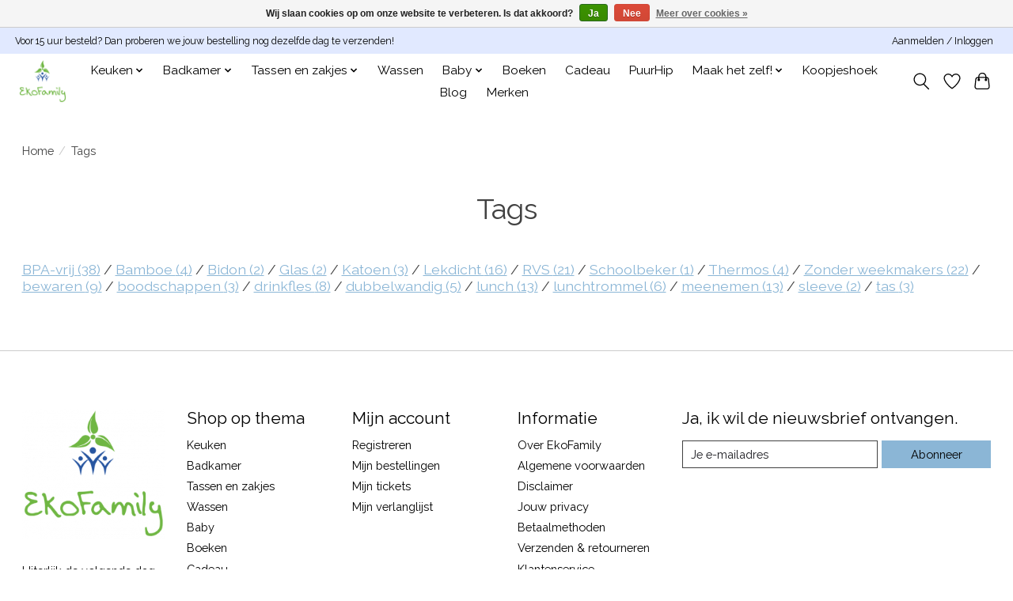

--- FILE ---
content_type: text/html;charset=utf-8
request_url: https://www.ekofamily.nl/tags/
body_size: 8257
content:
<!DOCTYPE html>
<html lang="nl">
  <head>
    <meta charset="utf-8"/>
<!-- [START] 'blocks/head.rain' -->
<!--

  (c) 2008-2026 Lightspeed Netherlands B.V.
  http://www.lightspeedhq.com
  Generated: 20-01-2026 @ 05:49:41

-->
<link rel="canonical" href="https://www.ekofamily.nl/tags/"/>
<link rel="alternate" href="https://www.ekofamily.nl/index.rss" type="application/rss+xml" title="Nieuwe producten"/>
<link href="https://cdn.webshopapp.com/assets/cookielaw.css?2025-02-20" rel="stylesheet" type="text/css"/>
<meta name="robots" content="noodp,noydir"/>
<meta property="og:url" content="https://www.ekofamily.nl/tags/?source=facebook"/>
<meta property="og:site_name" content="EkoFamily"/>
<meta property="og:title" content="Tags"/>
<meta property="og:description" content="Online duurzaam winkelen bij EkoFamily. Herbruikbare producten zonder plastic zijn beter voor je gezondheid en je vermindert ook nog eens de afvalberg."/>
<!--[if lt IE 9]>
<script src="https://cdn.webshopapp.com/assets/html5shiv.js?2025-02-20"></script>
<![endif]-->
<!-- [END] 'blocks/head.rain' -->
    <title>Tags - EkoFamily</title>
    <meta name="description" content="Online duurzaam winkelen bij EkoFamily. Herbruikbare producten zonder plastic zijn beter voor je gezondheid en je vermindert ook nog eens de afvalberg." />
    <meta name="keywords" content="Tags, duurzaam, rvs, plastic, katoen, gezin, ecologisch, biologisch, fair trade, Lunchbots, Re-tap, Klean Kanteen, re-sack, hergebruik, kinderen, bekers, school, meenemen, veilig, BPA&#039;s,  gifvrij, erop uit, kamperen, eten met kinderen, eten op school" />
    <meta http-equiv="X-UA-Compatible" content="IE=edge">
    <meta name="viewport" content="width=device-width, initial-scale=1">
    <meta name="apple-mobile-web-app-capable" content="yes">
    <meta name="apple-mobile-web-app-status-bar-style" content="black">
    
    <script>document.getElementsByTagName("html")[0].className += " js";</script>

    <link rel="shortcut icon" href="https://cdn.webshopapp.com/shops/37775/themes/174583/v/803725/assets/favicon.png?20210802114331" type="image/x-icon" />
    <link href='//fonts.googleapis.com/css?family=Raleway:400,300,600&display=swap' rel='stylesheet' type='text/css'>
<link href='//fonts.googleapis.com/css?family=Raleway:400,300,600&display=swap' rel='stylesheet' type='text/css'>
    <link rel="stylesheet" href="https://cdn.webshopapp.com/assets/gui-2-0.css?2025-02-20" />
    <link rel="stylesheet" href="https://cdn.webshopapp.com/assets/gui-responsive-2-0.css?2025-02-20" />
    <link id="lightspeedframe" rel="stylesheet" href="https://cdn.webshopapp.com/shops/37775/themes/174583/assets/style.css?2022033020085520210104192718" />
    <!-- browsers not supporting CSS variables -->
    <script>
      if(!('CSS' in window) || !CSS.supports('color', 'var(--color-var)')) {var cfStyle = document.getElementById('lightspeedframe');if(cfStyle) {var href = cfStyle.getAttribute('href');href = href.replace('style.css', 'style-fallback.css');cfStyle.setAttribute('href', href);}}
    </script>
    <link rel="stylesheet" href="https://cdn.webshopapp.com/shops/37775/themes/174583/assets/settings.css?2022033020085520210104192718" />
    <link rel="stylesheet" href="https://cdn.webshopapp.com/shops/37775/themes/174583/assets/custom.css?2022033020085520210104192718" />

    <script src="https://cdn.webshopapp.com/assets/jquery-3-7-1.js?2025-02-20"></script>
    <script src="https://cdn.webshopapp.com/assets/jquery-ui-1-14-1.js?2025-02-20"></script>

  </head>
  <body>
    
          <header class="main-header main-header--mobile js-main-header position-relative">
  <div class="main-header__top-section">
    <div class="main-header__nav-grid justify-between@md container max-width-lg text-xs padding-y-xxs">
      <div>Voor 15 uur besteld? Dan proberen we jouw bestelling nog dezelfde dag te verzenden! </div>
      <ul class="main-header__list flex-grow flex-basis-0 justify-end@md display@md">        
                
                        <li class="main-header__item"><a href="https://www.ekofamily.nl/account/" class="main-header__link" title="Mijn account">Aanmelden / Inloggen</a></li>
      </ul>
    </div>
  </div>
  <div class="main-header__mobile-content container max-width-lg">
          <a href="https://www.ekofamily.nl/" class="main-header__logo" title="EkoFamily">
        <img src="https://cdn.webshopapp.com/shops/37775/themes/174583/v/803801/assets/logo.png?20210802122145" alt="EkoFamily">
              </a>
        
    <div class="flex items-center">
            <a href="https://www.ekofamily.nl/account/wishlist/" class="main-header__mobile-btn js-tab-focus">
        <svg class="icon" viewBox="0 0 24 25" fill="none"><title>Ga naar verlanglijst</title><path d="M11.3785 4.50387L12 5.42378L12.6215 4.50387C13.6598 2.96698 15.4376 1.94995 17.4545 1.94995C20.65 1.94995 23.232 4.49701 23.25 7.6084C23.2496 8.53335 22.927 9.71432 22.3056 11.056C21.689 12.3875 20.8022 13.8258 19.7333 15.249C17.6019 18.0872 14.7978 20.798 12.0932 22.4477L12 22.488L11.9068 22.4477C9.20215 20.798 6.3981 18.0872 4.26667 15.249C3.1978 13.8258 2.31101 12.3875 1.69437 11.056C1.07303 9.71436 0.750466 8.53342 0.75 7.60848C0.767924 4.49706 3.34993 1.94995 6.54545 1.94995C8.56242 1.94995 10.3402 2.96698 11.3785 4.50387Z" stroke="currentColor" stroke-width="1.5" fill="none"/></svg>
        <span class="sr-only">Verlanglijst</span>
      </a>
            <button class="reset main-header__mobile-btn js-tab-focus" aria-controls="cartDrawer">
        <svg class="icon" viewBox="0 0 24 25" fill="none"><title>Winkelwagen in-/uitschakelen</title><path d="M2.90171 9.65153C3.0797 8.00106 4.47293 6.75 6.13297 6.75H17.867C19.527 6.75 20.9203 8.00105 21.0982 9.65153L22.1767 19.6515C22.3839 21.5732 20.8783 23.25 18.9454 23.25H5.05454C3.1217 23.25 1.61603 21.5732 1.82328 19.6515L2.90171 9.65153Z" stroke="currentColor" stroke-width="1.5" fill="none"/>
        <path d="M7.19995 9.6001V5.7001C7.19995 2.88345 9.4833 0.600098 12.3 0.600098C15.1166 0.600098 17.4 2.88345 17.4 5.7001V9.6001" stroke="currentColor" stroke-width="1.5" fill="none"/>
        <circle cx="7.19996" cy="10.2001" r="1.8" fill="currentColor"/>
        <ellipse cx="17.4" cy="10.2001" rx="1.8" ry="1.8" fill="currentColor"/></svg>
        <span class="sr-only">Winkelwagen</span>
              </button>

      <button class="reset anim-menu-btn js-anim-menu-btn main-header__nav-control js-tab-focus" aria-label="Toggle menu">
        <i class="anim-menu-btn__icon anim-menu-btn__icon--close" aria-hidden="true"></i>
      </button>
    </div>
  </div>

  <div class="main-header__nav" role="navigation">
    <div class="main-header__nav-grid justify-between@md container max-width-lg">
      <div class="main-header__nav-logo-wrapper flex-shrink-0">
        
                  <a href="https://www.ekofamily.nl/" class="main-header__logo" title="EkoFamily">
            <img src="https://cdn.webshopapp.com/shops/37775/themes/174583/v/803801/assets/logo.png?20210802122145" alt="EkoFamily">
                      </a>
              </div>
      
      <form action="https://www.ekofamily.nl/search/" method="get" role="search" class="padding-y-md hide@md">
        <label class="sr-only" for="searchInputMobile">Waar ben je naar op zoek?</label>
        <input class="header-v3__nav-form-control form-control width-100%" value="" autocomplete="off" type="search" name="q" id="searchInputMobile" placeholder="Zoeken ...">
      </form>

      <ul class="main-header__list flex-grow flex-basis-0 flex-wrap justify-center@md">
        
        
                <li class="main-header__item js-main-nav__item">
          <a class="main-header__link js-main-nav__control" href="https://www.ekofamily.nl/keuken/">
            <span>Keuken</span>            <svg class="main-header__dropdown-icon icon" viewBox="0 0 16 16"><polygon fill="currentColor" points="8,11.4 2.6,6 4,4.6 8,8.6 12,4.6 13.4,6 "></polygon></svg>                        <i class="main-header__arrow-icon" aria-hidden="true">
              <svg class="icon" viewBox="0 0 16 16">
                <g class="icon__group" fill="none" stroke="currentColor" stroke-linecap="square" stroke-miterlimit="10" stroke-width="2">
                  <path d="M2 2l12 12" />
                  <path d="M14 2L2 14" />
                </g>
              </svg>
            </i>
                        
          </a>
                    <ul class="main-header__dropdown">
            <li class="main-header__dropdown-item"><a href="https://www.ekofamily.nl/keuken/" class="main-header__dropdown-link hide@md">Alle Keuken</a></li>
                        <li class="main-header__dropdown-item js-main-nav__item position-relative">
              <a class="main-header__dropdown-link js-main-nav__control flex justify-between " href="https://www.ekofamily.nl/keuken/eten/">
                Eten
                <svg class="dropdown__desktop-icon icon" aria-hidden="true" viewBox="0 0 12 12"><polyline stroke-width="1" stroke="currentColor" fill="none" stroke-linecap="round" stroke-linejoin="round" points="3.5 0.5 9.5 6 3.5 11.5"></polyline></svg>                                <i class="main-header__arrow-icon" aria-hidden="true">
                  <svg class="icon" viewBox="0 0 16 16">
                    <g class="icon__group" fill="none" stroke="currentColor" stroke-linecap="square" stroke-miterlimit="10" stroke-width="2">
                      <path d="M2 2l12 12" />
                      <path d="M14 2L2 14" />
                    </g>
                  </svg>
                </i>
                              </a>

                            <ul class="main-header__dropdown">
                <li><a href="https://www.ekofamily.nl/keuken/eten/" class="main-header__dropdown-link hide@md">Alle Eten</a></li>
                                <li><a class="main-header__dropdown-link" href="https://www.ekofamily.nl/keuken/eten/lunchtrommels/">Lunchtrommels</a></li>
                                <li><a class="main-header__dropdown-link" href="https://www.ekofamily.nl/keuken/eten/afsluitbare-bakjes/">Afsluitbare bakjes</a></li>
                                <li><a class="main-header__dropdown-link" href="https://www.ekofamily.nl/keuken/eten/thermoscontainers/">Thermoscontainers</a></li>
                                <li><a class="main-header__dropdown-link" href="https://www.ekofamily.nl/keuken/eten/snack-en-lunchzakjes/">Snack- en lunchzakjes</a></li>
                                <li><a class="main-header__dropdown-link" href="https://www.ekofamily.nl/keuken/eten/servies-en-bestek/">Servies en bestek</a></li>
                              </ul>
                          </li>
                        <li class="main-header__dropdown-item js-main-nav__item position-relative">
              <a class="main-header__dropdown-link js-main-nav__control flex justify-between " href="https://www.ekofamily.nl/keuken/drinken/">
                Drinken
                <svg class="dropdown__desktop-icon icon" aria-hidden="true" viewBox="0 0 12 12"><polyline stroke-width="1" stroke="currentColor" fill="none" stroke-linecap="round" stroke-linejoin="round" points="3.5 0.5 9.5 6 3.5 11.5"></polyline></svg>                                <i class="main-header__arrow-icon" aria-hidden="true">
                  <svg class="icon" viewBox="0 0 16 16">
                    <g class="icon__group" fill="none" stroke="currentColor" stroke-linecap="square" stroke-miterlimit="10" stroke-width="2">
                      <path d="M2 2l12 12" />
                      <path d="M14 2L2 14" />
                    </g>
                  </svg>
                </i>
                              </a>

                            <ul class="main-header__dropdown">
                <li><a href="https://www.ekofamily.nl/keuken/drinken/" class="main-header__dropdown-link hide@md">Alle Drinken</a></li>
                                <li><a class="main-header__dropdown-link" href="https://www.ekofamily.nl/keuken/drinken/drinkflessen/">Drinkflessen</a></li>
                                <li><a class="main-header__dropdown-link" href="https://www.ekofamily.nl/keuken/drinken/thermosflessen-bekers/">Thermosflessen/bekers</a></li>
                                <li><a class="main-header__dropdown-link" href="https://www.ekofamily.nl/keuken/drinken/drinkbekers/">Drinkbekers</a></li>
                                <li><a class="main-header__dropdown-link" href="https://www.ekofamily.nl/keuken/drinken/glazen-flessen/">Glazen flessen</a></li>
                                <li><a class="main-header__dropdown-link" href="https://www.ekofamily.nl/keuken/drinken/beschermhoezen/">Beschermhoezen</a></li>
                                <li><a class="main-header__dropdown-link" href="https://www.ekofamily.nl/keuken/drinken/extra-doppen/">Extra doppen</a></li>
                                <li><a class="main-header__dropdown-link" href="https://www.ekofamily.nl/keuken/drinken/rietjes/">Rietjes</a></li>
                              </ul>
                          </li>
                        <li class="main-header__dropdown-item js-main-nav__item position-relative">
              <a class="main-header__dropdown-link js-main-nav__control flex justify-between " href="https://www.ekofamily.nl/keuken/keukenspullen/">
                Keukenspullen
                <svg class="dropdown__desktop-icon icon" aria-hidden="true" viewBox="0 0 12 12"><polyline stroke-width="1" stroke="currentColor" fill="none" stroke-linecap="round" stroke-linejoin="round" points="3.5 0.5 9.5 6 3.5 11.5"></polyline></svg>                                <i class="main-header__arrow-icon" aria-hidden="true">
                  <svg class="icon" viewBox="0 0 16 16">
                    <g class="icon__group" fill="none" stroke="currentColor" stroke-linecap="square" stroke-miterlimit="10" stroke-width="2">
                      <path d="M2 2l12 12" />
                      <path d="M14 2L2 14" />
                    </g>
                  </svg>
                </i>
                              </a>

                            <ul class="main-header__dropdown">
                <li><a href="https://www.ekofamily.nl/keuken/keukenspullen/" class="main-header__dropdown-link hide@md">Alle Keukenspullen</a></li>
                                <li><a class="main-header__dropdown-link" href="https://www.ekofamily.nl/keuken/keukenspullen/bamboe-keukenhulpjes/">Bamboe keukenhulpjes</a></li>
                                <li><a class="main-header__dropdown-link" href="https://www.ekofamily.nl/keuken/keukenspullen/bijen-of-vegan-wasdoeken/">Bijen- of vegan wasdoeken</a></li>
                                <li><a class="main-header__dropdown-link" href="https://www.ekofamily.nl/keuken/keukenspullen/borstels-en-sponzen/">Borstels en sponzen</a></li>
                                <li><a class="main-header__dropdown-link" href="https://www.ekofamily.nl/keuken/keukenspullen/koffie-en-thee/">Koffie en thee</a></li>
                                <li><a class="main-header__dropdown-link" href="https://www.ekofamily.nl/keuken/keukenspullen/bokashi/">Bokashi</a></li>
                              </ul>
                          </li>
                      </ul>
                  </li>
                <li class="main-header__item js-main-nav__item">
          <a class="main-header__link js-main-nav__control" href="https://www.ekofamily.nl/badkamer/">
            <span>Badkamer</span>            <svg class="main-header__dropdown-icon icon" viewBox="0 0 16 16"><polygon fill="currentColor" points="8,11.4 2.6,6 4,4.6 8,8.6 12,4.6 13.4,6 "></polygon></svg>                        <i class="main-header__arrow-icon" aria-hidden="true">
              <svg class="icon" viewBox="0 0 16 16">
                <g class="icon__group" fill="none" stroke="currentColor" stroke-linecap="square" stroke-miterlimit="10" stroke-width="2">
                  <path d="M2 2l12 12" />
                  <path d="M14 2L2 14" />
                </g>
              </svg>
            </i>
                        
          </a>
                    <ul class="main-header__dropdown">
            <li class="main-header__dropdown-item"><a href="https://www.ekofamily.nl/badkamer/" class="main-header__dropdown-link hide@md">Alle Badkamer</a></li>
                        <li class="main-header__dropdown-item">
              <a class="main-header__dropdown-link" href="https://www.ekofamily.nl/badkamer/doekjes-en-maandverband/">
                Doekjes en maandverband
                                              </a>

                          </li>
                        <li class="main-header__dropdown-item">
              <a class="main-header__dropdown-link" href="https://www.ekofamily.nl/badkamer/zepen-en-shampoo/">
                Zepen en shampoo
                                              </a>

                          </li>
                        <li class="main-header__dropdown-item">
              <a class="main-header__dropdown-link" href="https://www.ekofamily.nl/badkamer/deodorant/">
                Deodorant
                                              </a>

                          </li>
                        <li class="main-header__dropdown-item">
              <a class="main-header__dropdown-link" href="https://www.ekofamily.nl/badkamer/houten-haarborstels/">
                Houten haarborstels
                                              </a>

                          </li>
                        <li class="main-header__dropdown-item">
              <a class="main-header__dropdown-link" href="https://www.ekofamily.nl/badkamer/vegan-haarborstels/">
                Vegan haarborstels
                                              </a>

                          </li>
                        <li class="main-header__dropdown-item">
              <a class="main-header__dropdown-link" href="https://www.ekofamily.nl/badkamer/kammen/">
                Kammen
                                              </a>

                          </li>
                        <li class="main-header__dropdown-item">
              <a class="main-header__dropdown-link" href="https://www.ekofamily.nl/badkamer/overige-verzorgingsproducten/">
                Overige verzorgingsproducten
                                              </a>

                          </li>
                      </ul>
                  </li>
                <li class="main-header__item js-main-nav__item">
          <a class="main-header__link js-main-nav__control" href="https://www.ekofamily.nl/tassen-en-zakjes/">
            <span>Tassen en zakjes</span>            <svg class="main-header__dropdown-icon icon" viewBox="0 0 16 16"><polygon fill="currentColor" points="8,11.4 2.6,6 4,4.6 8,8.6 12,4.6 13.4,6 "></polygon></svg>                        <i class="main-header__arrow-icon" aria-hidden="true">
              <svg class="icon" viewBox="0 0 16 16">
                <g class="icon__group" fill="none" stroke="currentColor" stroke-linecap="square" stroke-miterlimit="10" stroke-width="2">
                  <path d="M2 2l12 12" />
                  <path d="M14 2L2 14" />
                </g>
              </svg>
            </i>
                        
          </a>
                    <ul class="main-header__dropdown">
            <li class="main-header__dropdown-item"><a href="https://www.ekofamily.nl/tassen-en-zakjes/" class="main-header__dropdown-link hide@md">Alle Tassen en zakjes</a></li>
                        <li class="main-header__dropdown-item">
              <a class="main-header__dropdown-link" href="https://www.ekofamily.nl/tassen-en-zakjes/boodschappen/">
                Boodschappen
                                              </a>

                          </li>
                        <li class="main-header__dropdown-item">
              <a class="main-header__dropdown-link" href="https://www.ekofamily.nl/tassen-en-zakjes/lunch/">
                Lunch
                                              </a>

                          </li>
                        <li class="main-header__dropdown-item">
              <a class="main-header__dropdown-link" href="https://www.ekofamily.nl/tassen-en-zakjes/picknick/">
                Picknick
                                              </a>

                          </li>
                        <li class="main-header__dropdown-item">
              <a class="main-header__dropdown-link" href="https://www.ekofamily.nl/tassen-en-zakjes/portemonnee-en-etui/">
                Portemonnee en etui
                                              </a>

                          </li>
                      </ul>
                  </li>
                <li class="main-header__item">
          <a class="main-header__link" href="https://www.ekofamily.nl/wassen/">
            Wassen                                    
          </a>
                  </li>
                <li class="main-header__item js-main-nav__item">
          <a class="main-header__link js-main-nav__control" href="https://www.ekofamily.nl/baby/">
            <span>Baby</span>            <svg class="main-header__dropdown-icon icon" viewBox="0 0 16 16"><polygon fill="currentColor" points="8,11.4 2.6,6 4,4.6 8,8.6 12,4.6 13.4,6 "></polygon></svg>                        <i class="main-header__arrow-icon" aria-hidden="true">
              <svg class="icon" viewBox="0 0 16 16">
                <g class="icon__group" fill="none" stroke="currentColor" stroke-linecap="square" stroke-miterlimit="10" stroke-width="2">
                  <path d="M2 2l12 12" />
                  <path d="M14 2L2 14" />
                </g>
              </svg>
            </i>
                        
          </a>
                    <ul class="main-header__dropdown">
            <li class="main-header__dropdown-item"><a href="https://www.ekofamily.nl/baby/" class="main-header__dropdown-link hide@md">Alle Baby</a></li>
                        <li class="main-header__dropdown-item js-main-nav__item position-relative">
              <a class="main-header__dropdown-link js-main-nav__control flex justify-between " href="https://www.ekofamily.nl/baby/babyflessen/">
                Babyflessen
                <svg class="dropdown__desktop-icon icon" aria-hidden="true" viewBox="0 0 12 12"><polyline stroke-width="1" stroke="currentColor" fill="none" stroke-linecap="round" stroke-linejoin="round" points="3.5 0.5 9.5 6 3.5 11.5"></polyline></svg>                                <i class="main-header__arrow-icon" aria-hidden="true">
                  <svg class="icon" viewBox="0 0 16 16">
                    <g class="icon__group" fill="none" stroke="currentColor" stroke-linecap="square" stroke-miterlimit="10" stroke-width="2">
                      <path d="M2 2l12 12" />
                      <path d="M14 2L2 14" />
                    </g>
                  </svg>
                </i>
                              </a>

                            <ul class="main-header__dropdown">
                <li><a href="https://www.ekofamily.nl/baby/babyflessen/" class="main-header__dropdown-link hide@md">Alle Babyflessen</a></li>
                                <li><a class="main-header__dropdown-link" href="https://www.ekofamily.nl/baby/babyflessen/babyflessen-rvs/">Babyflessen rvs</a></li>
                              </ul>
                          </li>
                        <li class="main-header__dropdown-item">
              <a class="main-header__dropdown-link" href="https://www.ekofamily.nl/baby/spenen/">
                Spenen
                                              </a>

                          </li>
                        <li class="main-header__dropdown-item">
              <a class="main-header__dropdown-link" href="https://www.ekofamily.nl/baby/babyverzorging/">
                Babyverzorging
                                              </a>

                          </li>
                      </ul>
                  </li>
                <li class="main-header__item">
          <a class="main-header__link" href="https://www.ekofamily.nl/boeken/">
            Boeken                                    
          </a>
                  </li>
                <li class="main-header__item">
          <a class="main-header__link" href="https://www.ekofamily.nl/cadeau/">
            Cadeau                                    
          </a>
                  </li>
                <li class="main-header__item">
          <a class="main-header__link" href="https://www.ekofamily.nl/puurhip/">
            PuurHip                                    
          </a>
                  </li>
                <li class="main-header__item js-main-nav__item">
          <a class="main-header__link js-main-nav__control" href="https://www.ekofamily.nl/maak-het-zelf/">
            <span>Maak het zelf!</span>            <svg class="main-header__dropdown-icon icon" viewBox="0 0 16 16"><polygon fill="currentColor" points="8,11.4 2.6,6 4,4.6 8,8.6 12,4.6 13.4,6 "></polygon></svg>                        <i class="main-header__arrow-icon" aria-hidden="true">
              <svg class="icon" viewBox="0 0 16 16">
                <g class="icon__group" fill="none" stroke="currentColor" stroke-linecap="square" stroke-miterlimit="10" stroke-width="2">
                  <path d="M2 2l12 12" />
                  <path d="M14 2L2 14" />
                </g>
              </svg>
            </i>
                        
          </a>
                    <ul class="main-header__dropdown">
            <li class="main-header__dropdown-item"><a href="https://www.ekofamily.nl/maak-het-zelf/" class="main-header__dropdown-link hide@md">Alle Maak het zelf!</a></li>
                        <li class="main-header__dropdown-item">
              <a class="main-header__dropdown-link" href="https://www.ekofamily.nl/maak-het-zelf/grondstoffen/">
                Grondstoffen
                                              </a>

                          </li>
                        <li class="main-header__dropdown-item">
              <a class="main-header__dropdown-link" href="https://www.ekofamily.nl/maak-het-zelf/recepten-en-tips/">
                Recepten en tips
                                              </a>

                          </li>
                      </ul>
                  </li>
                <li class="main-header__item">
          <a class="main-header__link" href="https://www.ekofamily.nl/koopjeshoek/">
            Koopjeshoek                                    
          </a>
                  </li>
        
        
                              <li class="main-header__item">
              <a class="main-header__link" href="https://www.ekofamily.nl/blogs/blog/">Blog</a>
            </li>
                  
                              <li class="main-header__item">
              <a class="main-header__link" href="https://www.ekofamily.nl/brands/">Merken</a>
            </li>
                  
                
        <li class="main-header__item hide@md">
          <ul class="main-header__list main-header__list--mobile-items">        
            
                                    <li class="main-header__item"><a href="https://www.ekofamily.nl/account/" class="main-header__link" title="Mijn account">Aanmelden / Inloggen</a></li>
          </ul>
        </li>
        
      </ul>

      <ul class="main-header__list flex-shrink-0 justify-end@md display@md">
        <li class="main-header__item">
          
          <button class="reset switch-icon main-header__link main-header__link--icon js-toggle-search js-switch-icon js-tab-focus" aria-label="Toggle icon">
            <svg class="icon switch-icon__icon--a" viewBox="0 0 24 25"><title>Zoeken in-/uitschakelen</title><path fill-rule="evenodd" clip-rule="evenodd" d="M17.6032 9.55171C17.6032 13.6671 14.267 17.0033 10.1516 17.0033C6.03621 17.0033 2.70001 13.6671 2.70001 9.55171C2.70001 5.4363 6.03621 2.1001 10.1516 2.1001C14.267 2.1001 17.6032 5.4363 17.6032 9.55171ZM15.2499 16.9106C13.8031 17.9148 12.0461 18.5033 10.1516 18.5033C5.20779 18.5033 1.20001 14.4955 1.20001 9.55171C1.20001 4.60787 5.20779 0.600098 10.1516 0.600098C15.0955 0.600098 19.1032 4.60787 19.1032 9.55171C19.1032 12.0591 18.0724 14.3257 16.4113 15.9507L23.2916 22.8311C23.5845 23.1239 23.5845 23.5988 23.2916 23.8917C22.9987 24.1846 22.5239 24.1846 22.231 23.8917L15.2499 16.9106Z" fill="currentColor"/></svg>

            <svg class="icon switch-icon__icon--b" viewBox="0 0 32 32"><title>Zoeken in-/uitschakelen</title><g fill="none" stroke="currentColor" stroke-miterlimit="10" stroke-linecap="round" stroke-linejoin="round" stroke-width="2"><line x1="27" y1="5" x2="5" y2="27"></line><line x1="27" y1="27" x2="5" y2="5"></line></g></svg>
          </button>

        </li>
                <li class="main-header__item">
          <a href="https://www.ekofamily.nl/account/wishlist/" class="main-header__link main-header__link--icon">
            <svg class="icon" viewBox="0 0 24 25" fill="none"><title>Ga naar verlanglijst</title><path d="M11.3785 4.50387L12 5.42378L12.6215 4.50387C13.6598 2.96698 15.4376 1.94995 17.4545 1.94995C20.65 1.94995 23.232 4.49701 23.25 7.6084C23.2496 8.53335 22.927 9.71432 22.3056 11.056C21.689 12.3875 20.8022 13.8258 19.7333 15.249C17.6019 18.0872 14.7978 20.798 12.0932 22.4477L12 22.488L11.9068 22.4477C9.20215 20.798 6.3981 18.0872 4.26667 15.249C3.1978 13.8258 2.31101 12.3875 1.69437 11.056C1.07303 9.71436 0.750466 8.53342 0.75 7.60848C0.767924 4.49706 3.34993 1.94995 6.54545 1.94995C8.56242 1.94995 10.3402 2.96698 11.3785 4.50387Z" stroke="currentColor" stroke-width="1.5" fill="none"/></svg>
            <span class="sr-only">Verlanglijst</span>
          </a>
        </li>
                <li class="main-header__item">
          <a href="#0" class="main-header__link main-header__link--icon" aria-controls="cartDrawer">
            <svg class="icon" viewBox="0 0 24 25" fill="none"><title>Winkelwagen in-/uitschakelen</title><path d="M2.90171 9.65153C3.0797 8.00106 4.47293 6.75 6.13297 6.75H17.867C19.527 6.75 20.9203 8.00105 21.0982 9.65153L22.1767 19.6515C22.3839 21.5732 20.8783 23.25 18.9454 23.25H5.05454C3.1217 23.25 1.61603 21.5732 1.82328 19.6515L2.90171 9.65153Z" stroke="currentColor" stroke-width="1.5" fill="none"/>
            <path d="M7.19995 9.6001V5.7001C7.19995 2.88345 9.4833 0.600098 12.3 0.600098C15.1166 0.600098 17.4 2.88345 17.4 5.7001V9.6001" stroke="currentColor" stroke-width="1.5" fill="none"/>
            <circle cx="7.19996" cy="10.2001" r="1.8" fill="currentColor"/>
            <ellipse cx="17.4" cy="10.2001" rx="1.8" ry="1.8" fill="currentColor"/></svg>
            <span class="sr-only">Winkelwagen</span>
                      </a>
        </li>
      </ul>
      
    	<div class="main-header__search-form bg">
        <form action="https://www.ekofamily.nl/search/" method="get" role="search" class="container max-width-lg">
          <label class="sr-only" for="searchInput">Waar ben je naar op zoek?</label>
          <input class="header-v3__nav-form-control form-control width-100%" value="" autocomplete="off" type="search" name="q" id="searchInput" placeholder="Zoeken ...">
        </form>
      </div>
      
    </div>
  </div>
</header>

<div class="drawer dr-cart js-drawer" id="cartDrawer">
  <div class="drawer__content bg shadow-md flex flex-column" role="alertdialog" aria-labelledby="drawer-cart-title">
    <header class="flex items-center justify-between flex-shrink-0 padding-x-md padding-y-md">
      <h1 id="drawer-cart-title" class="text-base text-truncate">Winkelwagen</h1>

      <button class="reset drawer__close-btn js-drawer__close js-tab-focus">
        <svg class="icon icon--xs" viewBox="0 0 16 16"><title>Winkelwagenpaneel sluiten</title><g stroke-width="2" stroke="currentColor" fill="none" stroke-linecap="round" stroke-linejoin="round" stroke-miterlimit="10"><line x1="13.5" y1="2.5" x2="2.5" y2="13.5"></line><line x1="2.5" y1="2.5" x2="13.5" y2="13.5"></line></g></svg>
      </button>
    </header>

    <div class="drawer__body padding-x-md padding-bottom-sm js-drawer__body">
            <p class="margin-y-xxxl color-contrast-medium text-sm text-center">Je winkelwagen is momenteel leeg</p>
          </div>

    <footer class="padding-x-md padding-y-md flex-shrink-0">
      <p class="text-sm text-center color-contrast-medium margin-bottom-sm">Betaal veilig met:</p>
      <p class="text-sm flex flex-wrap gap-xs text-xs@md justify-center">
                  <a href="https://www.ekofamily.nl/service/payment-methods/" title="Bank transfer">
            <img src="https://cdn.webshopapp.com/assets/icon-payment-banktransfer.png?2025-02-20" alt="Bank transfer" height="16" />
          </a>
                  <a href="https://www.ekofamily.nl/service/payment-methods/" title="iDEAL">
            <img src="https://cdn.webshopapp.com/assets/icon-payment-ideal.png?2025-02-20" alt="iDEAL" height="16" />
          </a>
                  <a href="https://www.ekofamily.nl/service/payment-methods/" title="Bancontact / Mister Cash">
            <img src="https://cdn.webshopapp.com/assets/icon-payment-mistercash.png?2025-02-20" alt="Bancontact / Mister Cash" height="16" />
          </a>
                  <a href="https://www.ekofamily.nl/service/payment-methods/" title="Belfius">
            <img src="https://cdn.webshopapp.com/assets/icon-payment-belfius.png?2025-02-20" alt="Belfius" height="16" />
          </a>
                  <a href="https://www.ekofamily.nl/service/payment-methods/" title="KBC">
            <img src="https://cdn.webshopapp.com/assets/icon-payment-kbc.png?2025-02-20" alt="KBC" height="16" />
          </a>
              </p>
    </footer>
  </div>
</div>            <section class="tags-page__intro container max-width-lg">
  <div class="padding-y-lg">
    <nav class="breadcrumbs text-sm" aria-label="Breadcrumbs">
  <ol class="flex flex-wrap gap-xxs">
    <li class="breadcrumbs__item">
    	<a href="https://www.ekofamily.nl/" class="color-inherit text-underline-hover">Home</a>
      <span class="color-contrast-low margin-left-xxs" aria-hidden="true">/</span>
    </li>
        <li class="breadcrumbs__item" aria-current="page">
            Tags
          </li>
      </ol>
</nav>  </div>
  <h1 class="text-center">Tags</h1>
</section>
<section class="tags-page__content container max-width-lg padding-top-lg padding-bottom-xl">
	  <a href="https://www.ekofamily.nl/tags/bpa-vrij/" title="BPA-vrij">BPA-vrij <span aria-label="Bevat 38 producten">(38)</span></a> /     <a href="https://www.ekofamily.nl/tags/bamboe/" title="Bamboe">Bamboe <span aria-label="Bevat 4 producten">(4)</span></a> /     <a href="https://www.ekofamily.nl/tags/bidon/" title="Bidon">Bidon <span aria-label="Bevat 2 producten">(2)</span></a> /     <a href="https://www.ekofamily.nl/tags/glas/" title="Glas">Glas <span aria-label="Bevat 2 producten">(2)</span></a> /     <a href="https://www.ekofamily.nl/tags/katoen/" title="Katoen">Katoen <span aria-label="Bevat 3 producten">(3)</span></a> /     <a href="https://www.ekofamily.nl/tags/lekdicht/" title="Lekdicht">Lekdicht <span aria-label="Bevat 16 producten">(16)</span></a> /     <a href="https://www.ekofamily.nl/tags/rvs/" title="RVS">RVS <span aria-label="Bevat 21 producten">(21)</span></a> /     <a href="https://www.ekofamily.nl/tags/schoolbeker/" title="Schoolbeker">Schoolbeker <span aria-label="Bevat 1 producten">(1)</span></a> /     <a href="https://www.ekofamily.nl/tags/thermos/" title="Thermos">Thermos <span aria-label="Bevat 4 producten">(4)</span></a> /     <a href="https://www.ekofamily.nl/tags/zonder-weekmakers/" title="Zonder weekmakers">Zonder weekmakers <span aria-label="Bevat 22 producten">(22)</span></a> /     <a href="https://www.ekofamily.nl/tags/bewaren/" title="bewaren">bewaren <span aria-label="Bevat 9 producten">(9)</span></a> /     <a href="https://www.ekofamily.nl/tags/boodschappen/" title="boodschappen">boodschappen <span aria-label="Bevat 3 producten">(3)</span></a> /     <a href="https://www.ekofamily.nl/tags/drinkfles/" title="drinkfles">drinkfles <span aria-label="Bevat 8 producten">(8)</span></a> /     <a href="https://www.ekofamily.nl/tags/dubbelwandig/" title="dubbelwandig">dubbelwandig <span aria-label="Bevat 5 producten">(5)</span></a> /     <a href="https://www.ekofamily.nl/tags/lunch/" title="lunch">lunch <span aria-label="Bevat 13 producten">(13)</span></a> /     <a href="https://www.ekofamily.nl/tags/lunchtrommel/" title="lunchtrommel">lunchtrommel <span aria-label="Bevat 6 producten">(6)</span></a> /     <a href="https://www.ekofamily.nl/tags/meenemen/" title="meenemen">meenemen <span aria-label="Bevat 13 producten">(13)</span></a> /     <a href="https://www.ekofamily.nl/tags/sleeve/" title="sleeve">sleeve <span aria-label="Bevat 2 producten">(2)</span></a> /     <a href="https://www.ekofamily.nl/tags/tas/" title="tas">tas <span aria-label="Bevat 3 producten">(3)</span></a>   </section>      <footer class="main-footer border-top">   
  <div class="container max-width-lg">

        <div class="main-footer__content padding-y-xl grid gap-md">
      <div class="col-8@lg">
        <div class="grid gap-md">
          <div class="col-6@xs col-3@md">
                        <img src="https://cdn.webshopapp.com/shops/37775/themes/174583/v/803801/assets/logo.png?20210802122145" class="footer-logo margin-bottom-md" alt="EkoFamily">
                        
                        <div class="main-footer__text text-component margin-bottom-md text-sm">Uiterlijk de volgende dag verzonden </div>
            
            <div class="main-footer__social-list flex flex-wrap gap-sm text-sm@md">
                            <a class="main-footer__social-btn" href="https://www.instagram.com/ekofamily.nl" target="_blank">
                <svg class="icon" viewBox="0 0 16 16"><title>Volg ons op Instagram</title><g><circle fill="currentColor" cx="12.145" cy="3.892" r="0.96"></circle> <path d="M8,12c-2.206,0-4-1.794-4-4s1.794-4,4-4s4,1.794,4,4S10.206,12,8,12z M8,6C6.897,6,6,6.897,6,8 s0.897,2,2,2s2-0.897,2-2S9.103,6,8,6z"></path> <path fill="currentColor" d="M12,16H4c-2.056,0-4-1.944-4-4V4c0-2.056,1.944-4,4-4h8c2.056,0,4,1.944,4,4v8C16,14.056,14.056,16,12,16z M4,2C3.065,2,2,3.065,2,4v8c0,0.953,1.047,2,2,2h8c0.935,0,2-1.065,2-2V4c0-0.935-1.065-2-2-2H4z"></path></g></svg>
              </a>
                            
                            <a class="main-footer__social-btn" href="https://www.facebook.com/ekofamily.nl" target="_blank">
                <svg class="icon" viewBox="0 0 16 16"><title>Volg ons op Facebook</title><g><path d="M16,8.048a8,8,0,1,0-9.25,7.9V10.36H4.719V8.048H6.75V6.285A2.822,2.822,0,0,1,9.771,3.173a12.2,12.2,0,0,1,1.791.156V5.3H10.554a1.155,1.155,0,0,0-1.3,1.25v1.5h2.219l-.355,2.312H9.25v5.591A8,8,0,0,0,16,8.048Z"></path></g></svg>
              </a>
                            
                            <a class="main-footer__social-btn" href="https://www.twitter.com/ekowebshop" target="_blank">
                <svg width="1200" class="icon" viewBox="0 0 1200 1227" fill="none"><title>Follow us on X</title><g><path d="M714.163 519.284L1160.89 0H1055.03L667.137 450.887L357.328 0H0L468.492 681.821L0 1226.37H105.866L515.491 750.218L842.672 1226.37H1200L714.137 519.284H714.163ZM569.165 687.828L521.697 619.934L144.011 79.6944H306.615L611.412 515.685L658.88 583.579L1055.08 1150.3H892.476L569.165 687.854V687.828Z"></path></g></svg>
              </a>
                            
                            <a class="main-footer__social-btn" href="https://www.instagram.com/puurhip" target="_blank">
                <svg class="icon" viewBox="0 0 16 16"><title>Volg ons op Pinterest</title><g><path d="M8,0C3.6,0,0,3.6,0,8c0,3.4,2.1,6.3,5.1,7.4c-0.1-0.6-0.1-1.6,0-2.3c0.1-0.6,0.9-4,0.9-4S5.8,8.7,5.8,8 C5.8,6.9,6.5,6,7.3,6c0.7,0,1,0.5,1,1.1c0,0.7-0.4,1.7-0.7,2.7c-0.2,0.8,0.4,1.4,1.2,1.4c1.4,0,2.5-1.5,2.5-3.7 c0-1.9-1.4-3.3-3.3-3.3c-2.3,0-3.6,1.7-3.6,3.5c0,0.7,0.3,1.4,0.6,1.8C5,9.7,5,9.8,5,9.9c-0.1,0.3-0.2,0.8-0.2,0.9 c0,0.1-0.1,0.2-0.3,0.1c-1-0.5-1.6-1.9-1.6-3.1C2.9,5.3,4.7,3,8.2,3c2.8,0,4.9,2,4.9,4.6c0,2.8-1.7,5-4.2,5c-0.8,0-1.6-0.4-1.8-0.9 c0,0-0.4,1.5-0.5,1.9c-0.2,0.7-0.7,1.6-1,2.1C6.4,15.9,7.2,16,8,16c4.4,0,8-3.6,8-8C16,3.6,12.4,0,8,0z"></path></g></svg>
              </a>
                      
                          </div>
          </div>

                              <div class="col-6@xs col-3@md">
            <h4 class="margin-bottom-xs text-md@md">Shop op thema</h4>
            <ul class="grid gap-xs text-sm@md">
                            <li><a class="main-footer__link" href="https://www.ekofamily.nl/keuken/">Keuken</a></li>
                            <li><a class="main-footer__link" href="https://www.ekofamily.nl/badkamer/">Badkamer</a></li>
                            <li><a class="main-footer__link" href="https://www.ekofamily.nl/tassen-en-zakjes/">Tassen en zakjes</a></li>
                            <li><a class="main-footer__link" href="https://www.ekofamily.nl/wassen/">Wassen</a></li>
                            <li><a class="main-footer__link" href="https://www.ekofamily.nl/baby/">Baby</a></li>
                            <li><a class="main-footer__link" href="https://www.ekofamily.nl/boeken/">Boeken</a></li>
                            <li><a class="main-footer__link" href="https://www.ekofamily.nl/cadeau/">Cadeau</a></li>
                            <li><a class="main-footer__link" href="https://www.ekofamily.nl/puurhip/">PuurHip</a></li>
                            <li><a class="main-footer__link" href="https://www.ekofamily.nl/maak-het-zelf/">Maak het zelf!</a></li>
                            <li><a class="main-footer__link" href="https://www.ekofamily.nl/koopjeshoek/">Koopjeshoek</a></li>
                          </ul>
          </div>
          					
                    <div class="col-6@xs col-3@md">
            <h4 class="margin-bottom-xs text-md@md">Mijn account</h4>
            <ul class="grid gap-xs text-sm@md">
              
                                                <li><a class="main-footer__link" href="https://www.ekofamily.nl/account/" title="Registreren">Registreren</a></li>
                                                                <li><a class="main-footer__link" href="https://www.ekofamily.nl/account/orders/" title="Mijn bestellingen">Mijn bestellingen</a></li>
                                                                <li><a class="main-footer__link" href="https://www.ekofamily.nl/account/tickets/" title="Mijn tickets">Mijn tickets</a></li>
                                                                <li><a class="main-footer__link" href="https://www.ekofamily.nl/account/wishlist/" title="Mijn verlanglijst">Mijn verlanglijst</a></li>
                                                                        </ul>
          </div>

                    <div class="col-6@xs col-3@md">
            <h4 class="margin-bottom-xs text-md@md">Informatie</h4>
            <ul class="grid gap-xs text-sm@md">
                            <li>
                <a class="main-footer__link" href="https://www.ekofamily.nl/service/about/" title="Over EkoFamily" >
                  Over EkoFamily
                </a>
              </li>
            	              <li>
                <a class="main-footer__link" href="https://www.ekofamily.nl/service/general-terms-conditions/" title="Algemene voorwaarden" >
                  Algemene voorwaarden
                </a>
              </li>
            	              <li>
                <a class="main-footer__link" href="https://www.ekofamily.nl/service/disclaimer/" title="Disclaimer" >
                  Disclaimer
                </a>
              </li>
            	              <li>
                <a class="main-footer__link" href="https://www.ekofamily.nl/service/privacy-policy/" title="Jouw privacy " >
                  Jouw privacy 
                </a>
              </li>
            	              <li>
                <a class="main-footer__link" href="https://www.ekofamily.nl/service/payment-methods/" title="Betaalmethoden" >
                  Betaalmethoden
                </a>
              </li>
            	              <li>
                <a class="main-footer__link" href="https://www.ekofamily.nl/service/shipping-returns/" title="Verzenden &amp; retourneren" >
                  Verzenden &amp; retourneren
                </a>
              </li>
            	              <li>
                <a class="main-footer__link" href="https://www.ekofamily.nl/service/" title="Klantenservice" >
                  Klantenservice
                </a>
              </li>
            	              <li>
                <a class="main-footer__link" href="https://www.ekofamily.nl/sitemap/" title="Sitemap" >
                  Sitemap
                </a>
              </li>
            	            </ul>
          </div>
        </div>
      </div>
      
                  <form id="formNewsletter" action="https://www.ekofamily.nl/account/newsletter/" method="post" class="newsletter col-4@lg">
        <input type="hidden" name="key" value="ec07a52e8f917605c8ae13879ed9cb02" />
        <div class="max-width-xxs">
          <div class="text-component margin-bottom-sm">
            <h4 class="text-md@md">Ja, ik wil de nieuwsbrief ontvangen.</h4>
                     </div>

          <div class="grid gap-xxxs text-sm@md">
            <input class="form-control col min-width-0" type="email" name="email" placeholder="Je e-mailadres" aria-label="E-mail">
            <button type="submit" class="btn btn--primary col-content">Abonneer</button>
          </div>
        </div>
      </form>
          </div>
  </div>

    <div class="main-footer__colophon border-top padding-y-md">
    <div class="container max-width-lg">
      <div class="flex flex-column items-center gap-sm flex-row@md justify-between@md">
        <div class="powered-by">
          <p class="text-sm text-xs@md">© Copyright 2026 EkoFamily
                    	- Powered by
          	          		<a href="https://www.lightspeedhq.nl/" title="Lightspeed" target="_blank" aria-label="Powered by Lightspeed">Lightspeed</a>
          		          	          </p>
        </div>
  
        <div class="flex items-center">
                    
          <div class="payment-methods">
            <p class="text-sm flex flex-wrap gap-xs text-xs@md">
                              <a href="https://www.ekofamily.nl/service/payment-methods/" title="Bank transfer" class="payment-methods__item">
                  <img src="https://cdn.webshopapp.com/assets/icon-payment-banktransfer.png?2025-02-20" alt="Bank transfer" height="16" />
                </a>
                              <a href="https://www.ekofamily.nl/service/payment-methods/" title="iDEAL" class="payment-methods__item">
                  <img src="https://cdn.webshopapp.com/assets/icon-payment-ideal.png?2025-02-20" alt="iDEAL" height="16" />
                </a>
                              <a href="https://www.ekofamily.nl/service/payment-methods/" title="Bancontact / Mister Cash" class="payment-methods__item">
                  <img src="https://cdn.webshopapp.com/assets/icon-payment-mistercash.png?2025-02-20" alt="Bancontact / Mister Cash" height="16" />
                </a>
                              <a href="https://www.ekofamily.nl/service/payment-methods/" title="Belfius" class="payment-methods__item">
                  <img src="https://cdn.webshopapp.com/assets/icon-payment-belfius.png?2025-02-20" alt="Belfius" height="16" />
                </a>
                              <a href="https://www.ekofamily.nl/service/payment-methods/" title="KBC" class="payment-methods__item">
                  <img src="https://cdn.webshopapp.com/assets/icon-payment-kbc.png?2025-02-20" alt="KBC" height="16" />
                </a>
                          </p>
          </div>
          
          <ul class="main-footer__list flex flex-grow flex-basis-0 justify-end@md">        
            
                      </ul>
        </div>
      </div>
    </div>
  </div>
</footer>        <!-- [START] 'blocks/body.rain' -->
<script>
(function () {
  var s = document.createElement('script');
  s.type = 'text/javascript';
  s.async = true;
  s.src = 'https://www.ekofamily.nl/services/stats/pageview.js';
  ( document.getElementsByTagName('head')[0] || document.getElementsByTagName('body')[0] ).appendChild(s);
})();
</script>
  <div class="wsa-cookielaw">
            Wij slaan cookies op om onze website te verbeteren. Is dat akkoord?
      <a href="https://www.ekofamily.nl/cookielaw/optIn/" class="wsa-cookielaw-button wsa-cookielaw-button-green" rel="nofollow" title="Ja">Ja</a>
      <a href="https://www.ekofamily.nl/cookielaw/optOut/" class="wsa-cookielaw-button wsa-cookielaw-button-red" rel="nofollow" title="Nee">Nee</a>
      <a href="https://www.ekofamily.nl/service/privacy-policy/" class="wsa-cookielaw-link" rel="nofollow" title="Meer over cookies">Meer over cookies &raquo;</a>
      </div>
<!-- [END] 'blocks/body.rain' -->
    
    <script>
    	var viewOptions = 'Opties bekijken';
    </script>
		
    <script src="https://cdn.webshopapp.com/shops/37775/themes/174583/assets/scripts-min.js?2022033020085520210104192718"></script>
    <script src="https://cdn.webshopapp.com/assets/gui.js?2025-02-20"></script>
    <script src="https://cdn.webshopapp.com/assets/gui-responsive-2-0.js?2025-02-20"></script>
  </body>
</html>

--- FILE ---
content_type: text/css; charset=UTF-8
request_url: https://cdn.webshopapp.com/shops/37775/themes/174583/assets/custom.css?2022033020085520210104192718
body_size: 514
content:
/* 20211228142159 - v2 */
.gui,
.gui-block-linklist li a {
  color: #333333;
}

.gui-page-title,
.gui a.gui-bold,
.gui-block-subtitle,
.gui-table thead tr th,
.gui ul.gui-products li .gui-products-title a,
.gui-form label,
.gui-block-title.gui-dark strong,
.gui-block-title.gui-dark strong a,
.gui-content-subtitle {
  color: #000000;
}

.gui-block-inner strong {
  color: #848484;
}

.gui a {
  color: #0e9ae6;
}

.gui-input.gui-focus,
.gui-text.gui-focus,
.gui-select.gui-focus {
  border-color: #0e9ae6;
  box-shadow: 0 0 2px #0e9ae6;
}

.gui-select.gui-focus .gui-handle {
  border-color: #0e9ae6;
}

.gui-block,
.gui-block-title,
.gui-buttons.gui-border,
.gui-block-inner,
.gui-image {
  border-color: #44aeab;
}

.gui-block-title {
  color: #333333;
  background-color: #ffffff;
}

.gui-content-title {
  color: #333333;
}

.gui-form .gui-field .gui-description span {
  color: #333333;
}

.gui-block-inner {
  background-color: #f4f4f4;
}

.gui-block-option {
  border-color: #e2f2f2;
  background-color: #f5fafa;
}

.gui-block-option-block {
  border-color: #e2f2f2;
}

.gui-block-title strong {
  color: #333333;
}

.gui-line,
.gui-cart-sum .gui-line {
  background-color: #aadad9;
}

.gui ul.gui-products li {
  border-color: #c6e6e5;
}

.gui-block-subcontent,
.gui-content-subtitle {
  border-color: #c6e6e5;
}

.gui-faq,
.gui-login,
.gui-password,
.gui-register,
.gui-review,
.gui-sitemap,
.gui-block-linklist li,
.gui-table {
  border-color: #c6e6e5;
}

.gui-block-content .gui-table {
  border-color: #e2f2f2;
}

.gui-table thead tr th {
  border-color: #aadad9;
  background-color: #f5fafa;
}

.gui-table tbody tr td {
  border-color: #e2f2f2;
}

.gui a.gui-button-large,
.gui a.gui-button-small {
  border-color: #ff8c00;
  color: #000000;
  background-color: #ff8c00;
}

.gui a.gui-button-large.gui-button-action,
.gui a.gui-button-small.gui-button-action {
  border-color: #ff8c00;
  color: #ffffff;
  background-color: #ff8c00;
}

.gui a.gui-button-large:active,
.gui a.gui-button-small:active {
  background-color: #cc7000;
  border-color: #cc7000;
}

.gui a.gui-button-large.gui-button-action:active,
.gui a.gui-button-small.gui-button-action:active {
  background-color: #cc7000;
  border-color: #cc7000;
}

.gui-input,
.gui-text,
.gui-select,
.gui-number {
  border-color: #b2ede1;
  background-color: #ffffff;
}

.gui-select .gui-handle,
.gui-number .gui-handle {
  border-color: #b2ede1;
}

.gui-number .gui-handle a {
  background-color: #ffffff;
}

.gui-input input,
.gui-number input,
.gui-text textarea,
.gui-select .gui-value {
  color: #000000;
}

.gui-progressbar {
  background-color: #76c61b;
}

/* custom */
.wsa-demobar a, .wsa-demobar a.close {
display: none !important;
}
.wsa-demobar{
position: absolute !important;
}

@media screen and (max-width: 767px){
.wsa-demobar{
display: none !important;
}
body {
margin-top: 0px!important;
}
}


--- FILE ---
content_type: text/javascript;charset=utf-8
request_url: https://www.ekofamily.nl/services/stats/pageview.js
body_size: -413
content:
// SEOshop 20-01-2026 05:49:43